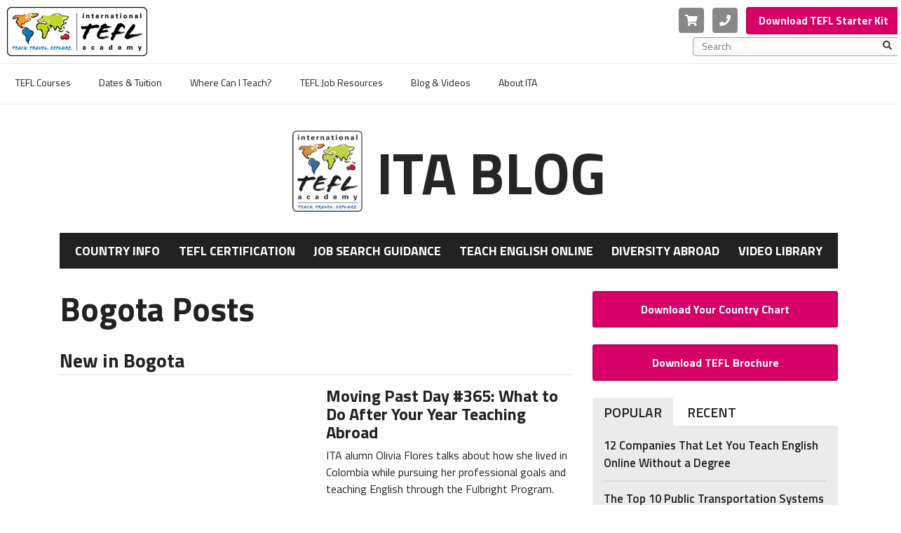

--- FILE ---
content_type: text/css
request_url: https://www.internationalteflacademy.com/hubfs/hub_generated/module_assets/1/185512960150/1740826358464/module_ITA-Search-Input.min.css
body_size: 400
content:
.hs-editor-hide-until-active{display:none}.hs-search-field__bar{display:flex;justify-content:flex-end;margin-top:4px}.inpage-editor-active-field .hs-editor-hide-until-active{display:block}.hs-search-field{position:relative}.hs-search-field__input{box-sizing:border-box;flex:1;width:100%}.hs-search-field__bar button svg{height:13px;opacity:.75}.hs-search-field__suggestions{list-style:none;margin:0;padding:0}.hs-search-field--open .hs-search-field__suggestions,.inpage-editor-active-field .hs-search-field__suggestions{background-color:#fff;border:1px solid #cdcdcd;box-shadow:1px 10px 16px -9px hsla(0,0%,48%,.75);position:absolute;top:4px;width:100%}.hs-search-field__suggestions li{display:block;margin:0;padding:0}.hs-search-field__suggestions .results-for{font-weight:700}.hs-search-field__suggestions .results-for,.hs-search-field__suggestions a{display:block;line-height:1.7rem;padding:0 10px}.hs-search-field__suggestions a:focus,.hs-search-field__suggestions a:hover{background-color:rgba(0,0,0,.1);outline:none}.hs-search-field__input:focus{outline-style:solid}.hs-search-field__suggestions-container{flex-basis:100%;position:relative;z-index:999999}.hs-search-field__form{border:1px solid #a6a6a6!important;border-radius:4px;box-shadow:inset 0 0 1em rgba(0,0,0,.08);color:#212121;display:flex;flex-wrap:wrap;font-size:14px;letter-spacing:0;line-height:16px;max-width:297px;outline:0;padding:4px 12px!important;width:100%}.hs-search-field__bar>form>.hs-search-field__input{background:transparent;border:0!important;box-shadow:none!important;outline:none!important;padding:0}.hs-search-field__button{background:none;border:0;padding:0}.hs-search-field__bar--button-beneath .hs-search-field__input,.hs-search-field__label{flex-basis:100%}.hs-search-field__bar--button-beneath .hs-search-field__button{margin-right:.725rem;margin-top:.725rem}.hs-search-field__bar--button-align-right .hs-search-field__button{margin-left:.725rem;margin-right:0;order:2}.hs-search-field__bar--button-beneath .hs-search-field__suggestions-container{flex-basis:auto;flex-grow:1;min-width:75%}.hs-search-field__button--labelled .hs_cos_wrapper_type_icon{margin-right:.5rem}.show-for-sr{border:0!important;height:1px!important;overflow:hidden!important;padding:0!important;position:absolute!important;width:1px!important;clip:rect(0,0,0,0)!important;white-space:nowrap!important}#siteHeader .search-content{background:#fff;border:1px solid #ebebeb;border-radius:4px;box-shadow:0 4px 6px #0004;display:none;left:50%;left:0;margin:0 auto;padding:1em;position:absolute;right:0;top:100%;transform:translateX(-50%);transform:unset;width:100%;z-index:10000}#siteHeader .search-content.open{display:block;margin-top:0}#siteHeader .site-header__search .hs-search-field .hs-search-field__bar:after{display:none!important}#siteHeader .hs-search-field .hs-search-field__suggestions{border:0!important;margin-top:1px!important;padding:0!important}.hs-search-field__suggestions li:first-child{border-top:0!important;font-weight:700;padding:4px 10px!important}#siteHeader .hs-search-field .hs-search-field__suggestions li{border-top:1px solid #000;padding:0}#siteHeader .hs-search-field .hs-search-field__suggestions li+li{margin-top:0!important}#siteHeader .hs-search-field .hs-search-field__suggestions li a{padding:0 10px!important}@media only screen and (max-width:1023px){#siteHeader .site-header__search .hs-search-field,.hs-search-field__bar,.hs-search-field__form{max-width:100%!important;width:100%!important}.hs-search-field__bar>form>.hs-search-field__input{line-height:30px!important;padding:0!important}}

--- FILE ---
content_type: application/javascript
request_url: https://www.internationalteflacademy.com/hubfs/hub_generated/template_assets/1/43831850360/1741796320733/template_customized_current.min.js
body_size: 2657
content:
window._hsq=window._hsq||[],window.hbspt=window.hbspt||{},window.hbspt.cta={__hstc:"",__hssc:"",__hsfp:"",__utk:"",__generated_utk:"",email:"",__analyticsPageId:"",__path:"",__referrerPath:"",TRACKING_CODE_TIMEOUT:1e4,placementsData:{},canonicalURL:"",queryStringToForward:["tc_country","tc_deviceCategory","tc_visitSource","tc_drillDownRule","tc_language","utm_campaign","utm_medium"],load:function(t,e,a){var i=this,n=!1;function s(s){n||(i.__utk||(i.__generated_utk=i.utils.generateUtk()),i.displayCta(t,e,a,s),n=!0)}i.utils.log(e+" loading"),i.placementsData[e]=i.placementsData[e]||{portalId:t,loadCallTimestamp:(new Date).getTime()},i.utils.changeCtaVisibility(e,"hidden"),i.__utk=i.__utk||i.utils.getCookieValue("hubspotutk"),i.__hssc=i.__hssc||i.utils.getCookieValue("__hssc"),i.__hstc=i.__hstc||i.utils.getCookieValue("__hstc"),i.canonicalURL=i.canonicalURL||i.getCanonicalURL(),i.utils.isPreviewUrl&&(i.email=i.utils.getParameterByName("email")),i.utils.isPreviewUrl?s():(!function(t){window._hsq.push((function(e){i.__path=e.path,i.__referrerPath=e.referrerPath,i.__analyticsPageId=e.pageId,i.__hsfp=e._getFingerprint(),e.utk&&(i.__hstc=e.utk.get(),i.__utk=e.utk.visitor),e.session&&(i.__hssc=e.session.get()),e.contentType&&(i.__contentType=e.contentType),t()}))}((function(){i.utils.log(e+" get tracker data"),s("a")})),i.utils.domReady((function(){i.__isCos=i.utils.isCos(),i.__analyticsPageId=window.hsVars&&window.hsVars.page_id;var t=!!i.__analyticsPageId||!i.__isCos,e=!!i.__utk,a=!!i.__path||!function(){for(var t=0;t<window._hsq.length;t++)if("setPath"===window._hsq[t][0])return!0;return!1}();e&&t&&a&&s("d")})),window.setTimeout((function(){n||(i.utils.log(e+" timed out"),s("t"))}),i.TRACKING_CODE_TIMEOUT))},getCanonicalURL:function(){for(var t=document.getElementsByTagName("link"),e=0;e<t.length;e++){var a=t[e];if("canonical"===a.rel)return a.href}return window.location.href},getCtaLoaderScriptSrc:function(t,e,a){var n=this.placementsData[e];if(n&&(n.displayedFrom=a),n.loaderScriptUrl)return n.loaderScriptUrl;var s={__hsfp:this.__hsfp,__hssc:this.__hssc,__hstc:this.__hstc,canon:this.canonicalURL,email:this.email,hsutk:this.__utk||this.__generated_utk,pageId:this.__analyticsPageId||n.options.analyticsPageId,contentType:n.options.contentType||this.__contentType,path:this.__path,pg:e,pid:t,referrer_path:this.__referrerPath,sv:this.constants.currentProjectVersion,utm_referrer:document.referrer};for(i=0;i<this.queryStringToForward.length;i++)s[this.queryStringToForward[i]]=this.utils.getParameterByName(this.queryStringToForward[i]);return n&&(n.displayCallTimestamp=(new Date).getTime()),this.utils.isPreviewUrl||(s.lag=n.displayCallTimestamp-n.loadCallTimestamp,s.rdy=this.utils.domReadyCalled?1:0,s.cos=this.__isCos?1:0,s.df=a),window.hbspt.cta._relativeUrls&&this.utils.isCos()?n.loaderScriptUrl="/hs/cta/ctas/v2/public/cs/loader-v2.js?cos=1&"+this.utils.toQueryString(s):n.loaderScriptUrl="//"+this.utils.getServiceDomain(n.options.env)+"/ctas/v2/public/cs/loader-v2.js?"+this.utils.toQueryString(s),n?n.loaderScriptUrl:""},getCtaLoadedScriptSrc:function(t,e){var a=e&&"d"==e.displayedFrom,i={pid:e?e.portalId:null,pg:t,lt:e?e.loadCallTimestamp:null,dt:e?e.displayCallTimestamp:null,at:e?e.afterLoadCallTimestamp:null,ae:a||this.utils.analyticsEvaluated()?1:0,sl:a||this.utils.hasHubspotScriptLoader()?1:0,an:a||this.utils.hasHubspotAnalyticsScript()?1:0};return e&&i.dt?window.hbspt.cta._relativeUrls&&this.utils.isCos()?"/hs/cta/ctas/v2/public/cs/cta-loaded.js?"+this.utils.toQueryString(i):"//"+this.utils.getServiceDomain(e.options.env)+"/ctas/v2/public/cs/cta-loaded.js?"+this.utils.toQueryString(i):""},displayCta:function(t,e,a,i){this.placementsData[e].options=a||{},this.placementsData[e]&&(this.placementsData[e].ctaLoaded=!1),this.utils.addScript(this.getCtaLoaderScriptSrc(t,e,i),e);var n=this;setTimeout((function(){try{var t=n.placementsData[e];t&&!t.ctaLoaded&&(n.utils.log(e+" trying to unhide default cta"),n.utils.changeCtaVisibility(e,"visible")),n.callOnCtaReady(t)}catch(t){n.utils.log(e+" was already gone")}}),1400)},afterLoad:function(t){var e=this;e.utils.log("after load was called");var a=e.placementsData[t];a&&(a.afterLoadCallTimestamp=(new Date).getTime()),this.utils.addScript(this.getCtaLoadedScriptSrc(t,a),t),e.utils.isGooglebot||(e.utils.isPreviewUrl||e.__hstc&&e.__hssc&&e.__hsfp&&e.__utk&&e.__contentType?e.utils.updateTrackingParamsOnLinks(e.__hstc,e.__hssc,e.__hsfp,e.__utk,e.__contentType):window._hsq.push((function(t){e.__hsfp=t._getFingerprint(),t.utk&&(e.__hstc=t.utk.get(),e.__utk=t.utk.visitor),t.session&&(e.__hssc=t.session.get()),t.contentType&&(e.__contentType=t.contentType),e.utils.updateTrackingParamsOnLinks(e.__hstc,e.__hssc,e.__hsfp,e.__utk,e.__contentType)}))),e.callOnCtaReady(a)},callOnCtaReady:function(t){if(t&&0==t.ctaLoaded&&"function"==typeof t.options.onCTAReady)try{t.options.onCTAReady()}catch(t){this.utils.log("Caught error while executing onCTAReady "+t)}t&&(t.ctaLoaded=!0)}},window.hbspt.cta.constants={currentProjectVersion:"cta-embed-js/static-1.17/".replace(/\/(static(-\d+\.\d+)?)\//,"-$1")},function(t){t.utils={getCookieValue:function(t){var e=new RegExp("(^|; )"+t+"=([^;]*)").exec(document.cookie),a=e?e[2]:"";return a&&this.log("got cookie value "+t+" = "+a),a},decodeParameter:function(t){try{return decodeURIComponent(t)}catch(t){return""}},getParameterByName:function(t){t=t.replace(/[\\[]/,"\\\\[").replace(/[\\]]/,"\\\\]");var e=new RegExp("[\\\\?&]"+t+"=([^&#]*)").exec(window.location.search),a="";return null!==e&&(a=this.decodeParameter(e[1].replace(/\\+/g," "))),a},toQueryString:function(t){var e=[];for(var a in t)t.hasOwnProperty(a)&&t[a]&&e.push(encodeURIComponent(a)+"="+encodeURIComponent(t[a]));return e.join("&")},isCos:function(){if(window.hsVars&&window.hsVars.portal_id)return!0;for(var t=document.getElementsByTagName("meta"),e=0;e<t.length;e++){var a=t[e];if("generator"==a.getAttribute("name")&&"HubSpot"==a.getAttribute("content"))return!0}return!1},analyticsEvaluated:function(){return Boolean(window._hstc_loaded)},hasScriptThatMatchRegex:function(t){for(var e=document.getElementsByTagName("script"),a=0;a<e.length;a++){var i=e[a].getAttribute("src");if(i&&t.test(i))return!0}return!1},hasHubspotAnalyticsScript:function(){return this.hasScriptThatMatchRegex(/\/(js\.hs-analytics\.(com|net)|js\.hubspotqa\.com)\/analytics\/\d+\/\d+\.js/g)?1:-1},hasHubspotScriptLoader:function(){return this.hasScriptThatMatchRegex(/\/(js\.hs-scripts\.com|js\.hubspotqa\.com)\/\d+\.js/g)?1:-1},domReady:function(e){if(t.domReady)return e();document.addEventListener?document.addEventListener("DOMContentLoaded",(function(){t.domReady=!0,e()})):window.attachEvent("onload",(function(){t.domReady=!0,e()}))},updateTrackingParamsOnLinks:function(t,e,a,i,n){for(var s=this.getElementsByClassName("cta_button"),r=0;r<s.length;r++){var o=s[r];"a"==o.tagName.toLowerCase()&&(this.updateParamOnLink(o,"__hstc",t),this.updateParamOnLink(o,"__hssc",e),this.updateParamOnLink(o,"__hsfp",a),this.updateParamOnLink(o,"hsutk",i),this.updateParamOnLink(o,"contentType",n))}},updateParamOnLink:function(t,e,a){a&&t&&t.href&&-1===t.href.indexOf(e+"="+a)&&(t.href=this.updateQueryStringParameter(t.href,e,encodeURIComponent(a)),this.log("Added "+e+" = "+a+" to cta "+t.id))},updateQueryStringParameter:function(t,e,a){var i=t.indexOf("#"),n=-1===i?"":t.substr(i),s=-1===i?t:t.substr(0,i),r=new RegExp("([?&])"+e+"=.*?(&|$)","i"),o=-1===s.indexOf("?")?"?":"&";return(s=s.match(r)?s.replace(r,"$1"+e+"="+a+"$2"):s+o+e+"="+a)+n},getServiceDomain:function(t){return"local"===t?"local.hubspotqa.com":"qa"===t?"cta-service-cms2.hubspotqa.com":"cta-service-cms2.hubspot.com"},changeCtaVisibility:function(t,e){try{for(var a=this.getElementsByClassName("hs-cta-"+t),i=0,n=a.length;i<n;i++){var s=a[i];s.getAttribute("data-hs-drop")||(s.style.visibility=e)}}catch(a){this.log(t+" couldn't be change visibility to "+e)}},isDebug:function(){return window.location.href.toLowerCase().indexOf("hsctadebug")>=0},log:function(t){if(this.isDebug()&&(t=(new Date).getTime()+" [CTA]: "+t,window.console&&window.console.log(t),this.getParameterByName("selenium"))){var e=document.getElementById("selenium_log");e||((e=document.createElement("pre")).id="selenium_log",document.body.appendChild(e)),e.appendChild(document.createTextNode(t+"\n"))}},generateUtk:function(){function t(){return(65536*(1+Math.random())).toString(16).substring(0,4)}var e=(new Date).getTime().toString(16);for(e=e.substring(e.length-12||0,e.length);e.length<12;)e="0"+e;return"c7a00000"+t()+t()+t()+e},addScript:function(t,e){var a=document.createElement("script");a.type="text/javascript",a.async=!0,a.src=t,this.isDebug()&&this.log(e+" adding script: "+a.src.replace(/&|\?/g,"\n").replace(/=/g,"\t= ")),(document.getElementsByTagName("head")[0]||document.getElementsByTagName("body")[0]).appendChild(a)}},t.utils.isPreviewUrl=window.location.host.indexOf("preview.hs-sites.com")>-1||!!t.utils.getParameterByName("hs_preview"),t.utils.isGooglebot=/googlebot/i.test(navigator.userAgent),t.utils.getElementsByClassName=document.getElementsByClassName?document.getElementsByClassName.bind(document):function(t){document.querySelectorAll("."+t)},t.utils.domReady((function(){t.utils.domReadyCalled=!0}))}(window.hbspt.cta);
//# sourceURL=https://cdn2.hubspot.net/hub/67369/hub_generated/template_assets/43831850360/1627550428387/_JM_ITA-HS/assets/js/customized_current.js

--- FILE ---
content_type: application/javascript
request_url: https://www.internationalteflacademy.com/hubfs/hub_generated/module_assets/1/66550763438/1741881750885/module_JM_-_Footer_Form.min.js
body_size: -353
content:
var module_66550763438=function(){var __hs_messages={};i18n_getmessage=function(){return hs_i18n_getMessage(__hs_messages,hsVars.language,arguments)},i18n_getlanguage=function(){return hsVars.language},$(document).ready((function(){$("#form-d123").on("click",".nextbtn",(function(){setTimeout((function(){$(".step2").is(":visible")&&$(".hs_submit").show()}),1e3)}))}))}();